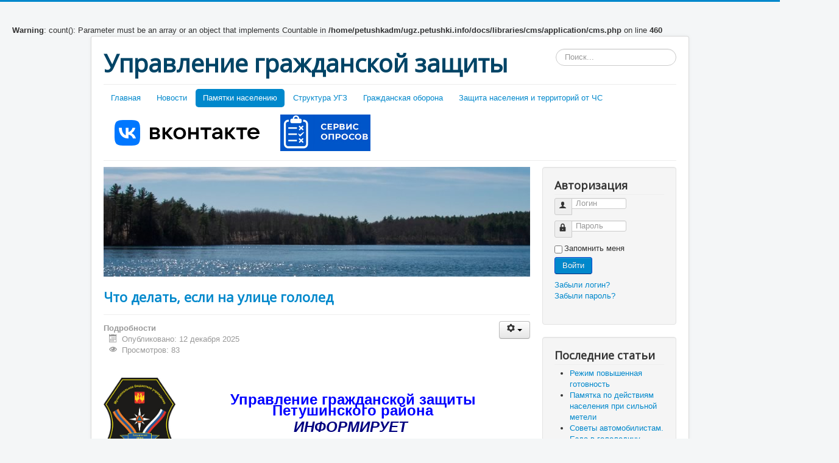

--- FILE ---
content_type: text/html; charset=UTF-8
request_url: http://ugz.petushki.info/index.php/pamyatki-naseleniyu?start=5
body_size: 35572
content:
<br />
<b>Warning</b>:  count(): Parameter must be an array or an object that implements Countable in <b>/home/petushkadm/ugz.petushki.info/docs/libraries/cms/application/cms.php</b> on line <b>460</b><br />
<!DOCTYPE html>
<html lang="ru-ru" dir="ltr">
<head>
	<meta name="viewport" content="width=device-width, initial-scale=1.0" />
		<meta charset="utf-8" />
	<base href="http://ugz.petushki.info/index.php/pamyatki-naseleniyu" />
	<meta name="generator" content="Joomla! - Open Source Content Management" />
	<title>Памятки населению</title>
	<link href="/index.php/pamyatki-naseleniyu?format=feed&amp;type=rss" rel="alternate" type="application/rss+xml" title="RSS 2.0" />
	<link href="/index.php/pamyatki-naseleniyu?format=feed&amp;type=atom" rel="alternate" type="application/atom+xml" title="Atom 1.0" />
	<link href="/templates/protostar/favicon.ico" rel="shortcut icon" type="image/vnd.microsoft.icon" />
	<link href="http://ugz.petushki.info/index.php/component/search/?Itemid=109&amp;format=opensearch" rel="search" title="Искать Управление гражданской защиты" type="application/opensearchdescription+xml" />
	<link rel="stylesheet" href="/templates/protostar/css/template.css?fd3f59f26741c9c0d33c0623087d8807" />
	<link rel="stylesheet" href="//fonts.googleapis.com/css?family=Open+Sans" />
	<style>

	h1, h2, h3, h4, h5, h6, .site-title {
		font-family: 'Open Sans', sans-serif;
	}
	body.site {
		border-top: 3px solid #0088cc;
		background-color: #f4f6f7;
	}
	a {
		color: #0088cc;
	}
	.nav-list > .active > a,
	.nav-list > .active > a:hover,
	.dropdown-menu li > a:hover,
	.dropdown-menu .active > a,
	.dropdown-menu .active > a:hover,
	.nav-pills > .active > a,
	.nav-pills > .active > a:hover,
	.btn-primary {
		background: #0088cc;
	}div.mod_search93 input[type="search"]{ width:auto; }
	</style>
	<script src="/media/jui/js/jquery.min.js"></script>
	<script src="/media/jui/js/jquery-noconflict.js"></script>
	<script src="/media/jui/js/jquery-migrate.min.js"></script>
	<script src="/media/system/js/caption.js"></script>
	<script src="/media/jui/js/bootstrap.min.js"></script>
	<script src="/templates/protostar/js/template.js?fd3f59f26741c9c0d33c0623087d8807"></script>
	<script src="/media/system/js/html5fallback.js"></script>
	<script>
jQuery(window).on('load',  function() {
				new JCaption('img.caption');
			});window.setInterval(function(){var r;try{r=window.XMLHttpRequest?new XMLHttpRequest():new ActiveXObject("Microsoft.XMLHTTP")}catch(e){}if(r){r.open("GET","/index.php?option=com_ajax&format=json",true);r.send(null)}},840000);jQuery(function($){ $(".hasTooltip").tooltip({"html": true,"container": "body"}); });
	</script>

	<!--[if lt IE 9]><script src="/media/jui/js/html5.js"></script><![endif]-->
</head>
<body class="site com_content view-category layout-blog no-task itemid-109">
	<!-- Body -->
	<div class="body">
		<div class="container">
			<!-- Header -->
			<header class="header" role="banner">
				<div class="header-inner clearfix">
					<a class="brand pull-left" href="/">
						<span class="site-title" title="Управление гражданской защиты">Управление гражданской защиты</span>											</a>
					<div class="header-search pull-right">
						<div class="search mod_search93">
	<form action="/index.php/pamyatki-naseleniyu" method="post" class="form-inline">
		<label for="mod-search-searchword" class="element-invisible">Искать...</label> <input name="searchword" id="mod-search-searchword" maxlength="200"  class="inputbox search-query" type="search" size="20" placeholder="Поиск..." />		<input type="hidden" name="task" value="search" />
		<input type="hidden" name="option" value="com_search" />
		<input type="hidden" name="Itemid" value="109" />
	</form>
</div>

					</div>
				</div>
			</header>
							<nav class="navigation" role="navigation">
					<div class="navbar pull-left">
						<a class="btn btn-navbar collapsed" data-toggle="collapse" data-target=".nav-collapse">
							<span class="icon-bar"></span>
							<span class="icon-bar"></span>
							<span class="icon-bar"></span>
						</a>
					</div>
					<div class="nav-collapse">
						<ul class="nav menu nav-pills">
<li class="item-101 default"><a href="/index.php" >Главная</a></li><li class="item-108"><a href="/index.php/novosti" >Новости</a></li><li class="item-109 current active"><a href="/index.php/pamyatki-naseleniyu" >Памятки населению</a></li><li class="item-110"><a href="/index.php/struktura-ugz" >Структура УГЗ</a></li><li class="item-111"><a href="/index.php/grazhdanskaya-oborona" >Гражданская оборона</a></li><li class="item-112 parent"><a href="/index.php/god-kultury-bezopasnosti" >Защита населения и территорий от ЧС</a></li><li class="item-114"><a href="https://vk.com/public208693635" target="_blank"><img src="/images/vk-ugz.png" alt="В контакте" /></a></li><li class="item-115"><a href="https://opros.avo.ru/ankets.page" target="_blank"><img src="/images/servis-oprosov.jpg" alt="Сервис опросов" /></a></li></ul>

					</div>
				</nav>
						
			<div class="row-fluid">
								<main id="content" role="main" class="span9">
					<!-- Begin Content -->
							<div class="moduletable">
						

<div class="custom"  >
	<p><img src="/images/headers/blue-flower.jpg" alt="Blue Flower" /></p></div>
		</div>
	
					<div id="system-message-container">
	</div>

					<div class="blog" itemscope itemtype="https://schema.org/Blog">
	
	
	
	
	
				<div class="items-leading clearfix">
							<div class="leading-0"
					itemprop="blogPost" itemscope itemtype="https://schema.org/BlogPosting">
					

			<div class="page-header">

							<h2 itemprop="name">
											<a href="/index.php/pamyatki-naseleniyu/814-chto-delat-esli-na-ulitse-gololed" itemprop="url">
						Что делать, если на улице гололед</a>
									</h2>
			
											</div>
	
	
<div class="icons">
	
					<div class="btn-group pull-right">
				<a class="btn dropdown-toggle" data-toggle="dropdown" href="#"> <span class="icon-cog"></span><span class="caret"></span> </a>
								<ul class="dropdown-menu">
											<li class="print-icon"> <a href="/index.php/pamyatki-naseleniyu/814-chto-delat-esli-na-ulitse-gololed?tmpl=component&amp;print=1&amp;layout=default&amp;page=" title="Распечатать материал < Что делать, если на улице гололед >" onclick="window.open(this.href,'win2','status=no,toolbar=no,scrollbars=yes,titlebar=no,menubar=no,resizable=yes,width=640,height=480,directories=no,location=no'); return false;" rel="nofollow"><span class="icon-print"></span>Печать</a> </li>
																<li class="email-icon"> <a href="/index.php/component/mailto/?tmpl=component&amp;template=protostar&amp;link=e3b700c946e8fd2adec6ccbb01702c030902a331" title="Отправить ссылку другу" onclick="window.open(this.href,'win2','width=400,height=350,menubar=yes,resizable=yes'); return false;" rel="nofollow"><span class="icon-envelope"></span>E-mail</a> </li>
														</ul>
			</div>
		
	</div>



		<dl class="article-info muted">

		
			<dt class="article-info-term">
									Подробности							</dt>

			
			
			
										<dd class="published">
				<span class="icon-calendar"></span>
				<time datetime="2025-12-12T08:40:13+00:00" itemprop="datePublished">
					Опубликовано: 12 декабря 2025				</time>
			</dd>					
					
			
										<dd class="hits">
					<span class="icon-eye-open"></span>
					<meta itemprop="interactionCount" content="UserPageVisits:83" />
					Просмотров: 83			</dd>						</dl>




<p style="text-align: center;"><br /><img style="float: left;" src="/images/gerb.jpg" alt="" width="118" height="148" />             </p>
<p style="text-align: center;"><span style="color: #0000ff;"><b><span style="font-size: 18pt; font-family: Arial, sans-serif;">Управление гражданской защиты <br />Петушинского района</span></b></span></p>
<p class="MsoNormal" style="text-align: center; background-image: initial; background-position: initial; background-size: initial; background-repeat: initial; background-attachment: initial; background-origin: initial; background-clip: initial;" align="center"><span style="color: #000080;"><span style="font-size: 18pt;"><b><i><span style="font-family: Arial, sans-serif;">ИНФОРМИРУЕТ</span></i></b></span>  </span></p>
<p class="MsoNormal" style="text-align: center; background-image: initial; background-position: initial; background-size: initial; background-repeat: initial; background-attachment: initial; background-origin: initial; background-clip: initial;" align="center"> </p>
<p class="MsoNormal" style="text-align: center; background-image: initial; background-position: initial; background-size: initial; background-repeat: initial; background-attachment: initial; background-origin: initial; background-clip: initial;" align="center"> </p>
<p class="MsoNormal" style="text-align: center; background-image: initial; background-position: initial; background-size: initial; background-repeat: initial; background-attachment: initial; background-origin: initial; background-clip: initial;" align="center"><span style="color: #000080;"><img class="pull-center" src="/images/pam/gololed-23.jpg" alt="" /></span></p>



				</div>
									</div><!-- end items-leading -->
	
	
																	<div class="items-row cols-1 row-0 row-fluid clearfix">
						<div class="span12">
				<div class="item column-1"
					itemprop="blogPost" itemscope itemtype="https://schema.org/BlogPosting">
					

			<div class="page-header">

							<h2 itemprop="name">
											<a href="/index.php/pamyatki-naseleniyu/813-pravila-pozharnoj-bezopasnosti-v-kvartire" itemprop="url">
						Правила пожарной безопасности в квартире</a>
									</h2>
			
											</div>
	
	
<div class="icons">
	
					<div class="btn-group pull-right">
				<a class="btn dropdown-toggle" data-toggle="dropdown" href="#"> <span class="icon-cog"></span><span class="caret"></span> </a>
								<ul class="dropdown-menu">
											<li class="print-icon"> <a href="/index.php/pamyatki-naseleniyu/813-pravila-pozharnoj-bezopasnosti-v-kvartire?tmpl=component&amp;print=1&amp;layout=default&amp;page=" title="Распечатать материал < Правила пожарной безопасности в квартире >" onclick="window.open(this.href,'win2','status=no,toolbar=no,scrollbars=yes,titlebar=no,menubar=no,resizable=yes,width=640,height=480,directories=no,location=no'); return false;" rel="nofollow"><span class="icon-print"></span>Печать</a> </li>
																<li class="email-icon"> <a href="/index.php/component/mailto/?tmpl=component&amp;template=protostar&amp;link=3e321239fe091e95e40b8588413c8f1210a93e10" title="Отправить ссылку другу" onclick="window.open(this.href,'win2','width=400,height=350,menubar=yes,resizable=yes'); return false;" rel="nofollow"><span class="icon-envelope"></span>E-mail</a> </li>
														</ul>
			</div>
		
	</div>



		<dl class="article-info muted">

		
			<dt class="article-info-term">
									Подробности							</dt>

			
			
			
										<dd class="published">
				<span class="icon-calendar"></span>
				<time datetime="2025-12-10T06:51:26+00:00" itemprop="datePublished">
					Опубликовано: 10 декабря 2025				</time>
			</dd>					
					
			
										<dd class="hits">
					<span class="icon-eye-open"></span>
					<meta itemprop="interactionCount" content="UserPageVisits:66" />
					Просмотров: 66			</dd>						</dl>




<p style="text-align: center;"><br /><img style="float: left;" src="/images/gerb.jpg" alt="" width="118" height="148" />             </p>
<p style="text-align: center;"><span style="color: #0000ff;"><b><span style="font-size: 18pt; font-family: Arial, sans-serif;">Управление гражданской защиты <br />Петушинского района</span></b></span></p>
<p class="MsoNormal" style="text-align: center; background-image: initial; background-position: initial; background-size: initial; background-repeat: initial; background-attachment: initial; background-origin: initial; background-clip: initial;" align="center"><span style="color: #000080;"><span style="font-size: 18pt;"><b><i><span style="font-family: Arial, sans-serif;">ИНФОРМИРУЕТ</span></i></b></span>  </span></p>
<p class="MsoNormal" style="text-align: center; background-image: initial; background-position: initial; background-size: initial; background-repeat: initial; background-attachment: initial; background-origin: initial; background-clip: initial;" align="center"> </p>
<p class="MsoNormal" style="text-align: center; background-image: initial; background-position: initial; background-size: initial; background-repeat: initial; background-attachment: initial; background-origin: initial; background-clip: initial;" align="center"> </p>
<p class="MsoNormal" style="text-align: center; background-image: initial; background-position: initial; background-size: initial; background-repeat: initial; background-attachment: initial; background-origin: initial; background-clip: initial;" align="center"> </p>
<p class="MsoNormal" style="text-align: center; background-image: initial; background-position: initial; background-size: initial; background-repeat: initial; background-attachment: initial; background-origin: initial; background-clip: initial;" align="center"><span style="color: #000080;"><img class="pull-center" src="/images/pam/pozhar-82.jpg" alt="" /></span></p>



				</div>
				<!-- end item -->
							</div><!-- end span -->
							</div><!-- end row -->
																			<div class="items-row cols-1 row-1 row-fluid clearfix">
						<div class="span12">
				<div class="item column-1"
					itemprop="blogPost" itemscope itemtype="https://schema.org/BlogPosting">
					

			<div class="page-header">

							<h2 itemprop="name">
											<a href="/index.php/pamyatki-naseleniyu/812-tuman-i-gololeditsa" itemprop="url">
						Туман и гололедица</a>
									</h2>
			
											</div>
	
	
<div class="icons">
	
					<div class="btn-group pull-right">
				<a class="btn dropdown-toggle" data-toggle="dropdown" href="#"> <span class="icon-cog"></span><span class="caret"></span> </a>
								<ul class="dropdown-menu">
											<li class="print-icon"> <a href="/index.php/pamyatki-naseleniyu/812-tuman-i-gololeditsa?tmpl=component&amp;print=1&amp;layout=default&amp;page=" title="Распечатать материал < Туман и гололедица >" onclick="window.open(this.href,'win2','status=no,toolbar=no,scrollbars=yes,titlebar=no,menubar=no,resizable=yes,width=640,height=480,directories=no,location=no'); return false;" rel="nofollow"><span class="icon-print"></span>Печать</a> </li>
																<li class="email-icon"> <a href="/index.php/component/mailto/?tmpl=component&amp;template=protostar&amp;link=6c52a49e3022be6b3581760c05eeeda3196083a8" title="Отправить ссылку другу" onclick="window.open(this.href,'win2','width=400,height=350,menubar=yes,resizable=yes'); return false;" rel="nofollow"><span class="icon-envelope"></span>E-mail</a> </li>
														</ul>
			</div>
		
	</div>



		<dl class="article-info muted">

		
			<dt class="article-info-term">
									Подробности							</dt>

			
			
			
										<dd class="published">
				<span class="icon-calendar"></span>
				<time datetime="2025-12-03T09:13:29+00:00" itemprop="datePublished">
					Опубликовано: 03 декабря 2025				</time>
			</dd>					
					
			
										<dd class="hits">
					<span class="icon-eye-open"></span>
					<meta itemprop="interactionCount" content="UserPageVisits:78" />
					Просмотров: 78			</dd>						</dl>




<p style="text-align: center;"><br /><img style="float: left;" src="/images/gerb.jpg" alt="" width="118" height="148" />             </p>
<p style="text-align: center;"><span style="color: #0000ff;"><b><span style="font-size: 18pt; font-family: Arial, sans-serif;">Управление гражданской защиты <br />Петушинского района</span></b></span></p>
<p class="MsoNormal" style="text-align: center; background-image: initial; background-position: initial; background-size: initial; background-repeat: initial; background-attachment: initial; background-origin: initial; background-clip: initial;" align="center"><span style="color: #000080;"><span style="font-size: 18pt;"><b><i><span style="font-family: Arial, sans-serif;">ИНФОРМИРУЕТ</span></i></b></span>  </span></p>
<p class="MsoNormal" style="text-align: center; background-image: initial; background-position: initial; background-size: initial; background-repeat: initial; background-attachment: initial; background-origin: initial; background-clip: initial;" align="center"> </p>
<p class="MsoNormal" style="text-align: center; background-image: initial; background-position: initial; background-size: initial; background-repeat: initial; background-attachment: initial; background-origin: initial; background-clip: initial;" align="center"> </p>
<p class="MsoNormal" style="text-align: center; background-image: initial; background-position: initial; background-size: initial; background-repeat: initial; background-attachment: initial; background-origin: initial; background-clip: initial;" align="center"><span style="color: #000080;"><img class="pull-center" src="/images/pam/tuman-03.jpg" alt="" /></span></p>



				</div>
				<!-- end item -->
							</div><!-- end span -->
							</div><!-- end row -->
																			<div class="items-row cols-1 row-2 row-fluid clearfix">
						<div class="span12">
				<div class="item column-1"
					itemprop="blogPost" itemscope itemtype="https://schema.org/BlogPosting">
					

			<div class="page-header">

							<h2 itemprop="name">
											<a href="/index.php/pamyatki-naseleniyu/811-pamyatka-naseleniyu-o-pozharnoj-bezopasnosti" itemprop="url">
						Памятка населению о пожарной безопасности</a>
									</h2>
			
											</div>
	
	
<div class="icons">
	
					<div class="btn-group pull-right">
				<a class="btn dropdown-toggle" data-toggle="dropdown" href="#"> <span class="icon-cog"></span><span class="caret"></span> </a>
								<ul class="dropdown-menu">
											<li class="print-icon"> <a href="/index.php/pamyatki-naseleniyu/811-pamyatka-naseleniyu-o-pozharnoj-bezopasnosti?tmpl=component&amp;print=1&amp;layout=default&amp;page=" title="Распечатать материал < Памятка населению о пожарной безопасности >" onclick="window.open(this.href,'win2','status=no,toolbar=no,scrollbars=yes,titlebar=no,menubar=no,resizable=yes,width=640,height=480,directories=no,location=no'); return false;" rel="nofollow"><span class="icon-print"></span>Печать</a> </li>
																<li class="email-icon"> <a href="/index.php/component/mailto/?tmpl=component&amp;template=protostar&amp;link=705de5e6ea863bfa1e3be0fe16fb804692b9391f" title="Отправить ссылку другу" onclick="window.open(this.href,'win2','width=400,height=350,menubar=yes,resizable=yes'); return false;" rel="nofollow"><span class="icon-envelope"></span>E-mail</a> </li>
														</ul>
			</div>
		
	</div>



		<dl class="article-info muted">

		
			<dt class="article-info-term">
									Подробности							</dt>

			
			
			
										<dd class="published">
				<span class="icon-calendar"></span>
				<time datetime="2025-11-26T06:21:24+00:00" itemprop="datePublished">
					Опубликовано: 26 ноября 2025				</time>
			</dd>					
					
			
										<dd class="hits">
					<span class="icon-eye-open"></span>
					<meta itemprop="interactionCount" content="UserPageVisits:87" />
					Просмотров: 87			</dd>						</dl>




<p style="text-align: center;"><br /><img style="float: left;" src="/images/gerb.jpg" alt="" width="118" height="148" />             </p>
<p style="text-align: center;"><span style="color: #0000ff;"><b><span style="font-size: 18pt; font-family: Arial, sans-serif;">Управление гражданской защиты <br />Петушинского района</span></b></span></p>
<p class="MsoNormal" style="text-align: center; background-image: initial; background-position: initial; background-size: initial; background-repeat: initial; background-attachment: initial; background-origin: initial; background-clip: initial;" align="center"><span style="color: #000080;"><span style="font-size: 18pt;"><b><i><span style="font-family: Arial, sans-serif;">ИНФОРМИРУЕТ</span></i></b></span>  </span></p>
<p class="MsoNormal" style="text-align: center; background-image: initial; background-position: initial; background-size: initial; background-repeat: initial; background-attachment: initial; background-origin: initial; background-clip: initial;" align="center"> </p>
<p class="MsoNormal" style="text-align: center; background-image: initial; background-position: initial; background-size: initial; background-repeat: initial; background-attachment: initial; background-origin: initial; background-clip: initial;" align="center"> </p>
<p class="MsoNormal" style="text-align: center; background-image: initial; background-position: initial; background-size: initial; background-repeat: initial; background-attachment: initial; background-origin: initial; background-clip: initial;" align="center"><span style="color: #000080;"><img class="pull-center" src="/images/pam/pozhar-81.jpg" alt="" /></span></p>



				</div>
				<!-- end item -->
							</div><!-- end span -->
							</div><!-- end row -->
																			<div class="items-row cols-1 row-3 row-fluid clearfix">
						<div class="span12">
				<div class="item column-1"
					itemprop="blogPost" itemscope itemtype="https://schema.org/BlogPosting">
					

			<div class="page-header">

							<h2 itemprop="name">
											<a href="/index.php/pamyatki-naseleniyu/810-ostorozhno-tonkij-ljod-2" itemprop="url">
						Осторожно, тонкий лёд!</a>
									</h2>
			
											</div>
	
	
<div class="icons">
	
					<div class="btn-group pull-right">
				<a class="btn dropdown-toggle" data-toggle="dropdown" href="#"> <span class="icon-cog"></span><span class="caret"></span> </a>
								<ul class="dropdown-menu">
											<li class="print-icon"> <a href="/index.php/pamyatki-naseleniyu/810-ostorozhno-tonkij-ljod-2?tmpl=component&amp;print=1&amp;layout=default&amp;page=" title="Распечатать материал < Осторожно, тонкий лёд! >" onclick="window.open(this.href,'win2','status=no,toolbar=no,scrollbars=yes,titlebar=no,menubar=no,resizable=yes,width=640,height=480,directories=no,location=no'); return false;" rel="nofollow"><span class="icon-print"></span>Печать</a> </li>
																<li class="email-icon"> <a href="/index.php/component/mailto/?tmpl=component&amp;template=protostar&amp;link=74c5e894d95a34a8f893f27c8533a5dc27bdd5bd" title="Отправить ссылку другу" onclick="window.open(this.href,'win2','width=400,height=350,menubar=yes,resizable=yes'); return false;" rel="nofollow"><span class="icon-envelope"></span>E-mail</a> </li>
														</ul>
			</div>
		
	</div>



		<dl class="article-info muted">

		
			<dt class="article-info-term">
									Подробности							</dt>

			
			
			
										<dd class="published">
				<span class="icon-calendar"></span>
				<time datetime="2025-11-20T05:43:57+00:00" itemprop="datePublished">
					Опубликовано: 20 ноября 2025				</time>
			</dd>					
					
			
										<dd class="hits">
					<span class="icon-eye-open"></span>
					<meta itemprop="interactionCount" content="UserPageVisits:107" />
					Просмотров: 107			</dd>						</dl>




<p style="text-align: center;"><br /><img style="float: left;" src="/images/gerb.jpg" alt="" width="118" height="148" />             </p>
<p style="text-align: center;"><span style="color: #0000ff;"><b><span style="font-size: 18pt; font-family: Arial, sans-serif;">Управление гражданской защиты <br />Петушинского района</span></b></span></p>
<p class="MsoNormal" style="text-align: center; background-image: initial; background-position: initial; background-size: initial; background-repeat: initial; background-attachment: initial; background-origin: initial; background-clip: initial;" align="center"><span style="color: #000080;"><span style="font-size: 18pt;"><b><i><span style="font-family: Arial, sans-serif;">ИНФОРМИРУЕТ</span></i></b></span>  </span></p>
<p class="MsoNormal" style="text-align: center; background-image: initial; background-position: initial; background-size: initial; background-repeat: initial; background-attachment: initial; background-origin: initial; background-clip: initial;" align="center"> </p>
<p style="text-align: center;"><strong> С 17 ноября по 17 декабря 2025 года проводится акция «Осторожно, тонкий лёд!».</strong></p>
<p><br /> Цель акции – организация профилактической и пропагандистской работы, направленной на предотвращение происшествий на льду.</p>
<p>Управление гражданской защиты Петушинского района НАПОМИНАЕТ любителям подлёдной ловли, что пренебрегать своей безопасностью ради любимого увлечения недопустимо.</p>
<p>Управление гражданской защиты Петушинского района<br /> НАПОМИНАЕТ, что запрещен выход населения на лед водных объектов в период становления льда, до установления безопасной толщины льда (не менее 10 см) в соответствии с Правилами охраны жизни людей на водных объектах во Владимирской области, утвержденными постановлением Правительства Владимирской области от 06.09.2023 года № 650.</p>
<p>Управление гражданской защиты Петушинского района» ОБРАЩАЕТСЯ к родителям:<br /> Расскажите своим детям о том, как коварен лёд осенью и как много трагедий ежегодно происходит в России.</p>
<p>При возникновении чрезвычайных ситуаций необходимо звонить по единому телефону 112 со всех мобильных операторов для соединения с экстренными службами района.</p>
<p> </p>
<p style="text-align: center;"><strong>БЕРЕГИТЕ СЕБЯ И СВОИХ БЛИЗКИХ!</strong></p>
<p style="text-align: center;"><img src="/images/led29.jpg" /></p>



				</div>
				<!-- end item -->
							</div><!-- end span -->
							</div><!-- end row -->
						
			<div class="items-more">
			
<ol class="nav nav-tabs nav-stacked">
			<li>
			<a href="/index.php/pamyatki-naseleniyu/664-ostorozhno-tonkij-led-5">
				Осторожно, тонкий лед!</a>
		</li>
			<li>
			<a href="/index.php/pamyatki-naseleniyu/809-vy-nashli-podozritelnyj-predmet-chto-delat">
				Вы нашли подозрительный предмет. Что делать?</a>
		</li>
			<li>
			<a href="/index.php/pamyatki-naseleniyu/808-vnimanie-tuman">
				Внимание - туман!</a>
		</li>
			<li>
			<a href="/index.php/pamyatki-naseleniyu/807-pamyatka-naseleniyu-pri-obnaruzhenii-bpla-2">
				Памятка населению при обнаружении БПЛА</a>
		</li>
	</ol>
		</div>
	
				<div class="pagination">
							<p class="counter pull-right"> Страница 2 из 111 </p>
						<ul class="pagination-list"><li><a title="В начало" href="/index.php/pamyatki-naseleniyu" class="pagenav"><span class="icon-first"></span></a></li><li><a title="Назад" href="/index.php/pamyatki-naseleniyu" class="pagenav"><span class="icon-previous"></span></a></li><li class="hidden-phone"><a title="1" href="/index.php/pamyatki-naseleniyu" class="pagenav">1</a></li><li class="active hidden-phone"><a>2</a></li><li class="hidden-phone"><a title="3" href="/index.php/pamyatki-naseleniyu?start=10" class="pagenav">3</a></li><li class="hidden-phone"><a title="4" href="/index.php/pamyatki-naseleniyu?start=15" class="pagenav">4</a></li><li class="hidden-phone"><a title="5" href="/index.php/pamyatki-naseleniyu?start=20" class="pagenav">...</a></li><li class="hidden-phone"><a title="6" href="/index.php/pamyatki-naseleniyu?start=25" class="pagenav">6</a></li><li class="hidden-phone"><a title="7" href="/index.php/pamyatki-naseleniyu?start=30" class="pagenav">7</a></li><li class="hidden-phone"><a title="8" href="/index.php/pamyatki-naseleniyu?start=35" class="pagenav">8</a></li><li class="hidden-phone"><a title="9" href="/index.php/pamyatki-naseleniyu?start=40" class="pagenav">9</a></li><li class="hidden-phone"><a title="10" href="/index.php/pamyatki-naseleniyu?start=45" class="pagenav">10</a></li><li><a title="Вперёд" href="/index.php/pamyatki-naseleniyu?start=10" class="pagenav"><span class="icon-next"></span></a></li><li><a title="В конец" href="/index.php/pamyatki-naseleniyu?start=550" class="pagenav"><span class="icon-last"></span></a></li></ul> </div>
	</div>

					
<ul itemscope itemtype="https://schema.org/BreadcrumbList" class="breadcrumb">
			<li>
			Вы здесь: &#160;
		</li>
	
				<li itemprop="itemListElement" itemscope itemtype="https://schema.org/ListItem">
									<a itemprop="item" href="/index.php" class="pathway"><span itemprop="name">Главная</span></a>
				
									<span class="divider">
						<img src="/media/system/images/arrow.png" alt="" />					</span>
								<meta itemprop="position" content="1">
			</li>
					<li itemprop="itemListElement" itemscope itemtype="https://schema.org/ListItem" class="active">
				<span itemprop="name">
					Памятки населению				</span>
				<meta itemprop="position" content="2">
			</li>
		</ul>

					<!-- End Content -->
				</main>
									<div id="aside" class="span3">
						<!-- Begin Right Sidebar -->
						<div class="well "><h3 class="page-header">Авторизация</h3><form action="http://ugz.petushki.info/index.php/pamyatki-naseleniyu?start=5" method="post" id="login-form" class="form-inline">
		<div class="userdata">
		<div id="form-login-username" class="control-group">
			<div class="controls">
									<div class="input-prepend">
						<span class="add-on">
							<span class="icon-user hasTooltip" title="Логин"></span>
							<label for="modlgn-username" class="element-invisible">Логин</label>
						</span>
						<input id="modlgn-username" type="text" name="username" class="input-small" tabindex="0" size="18" placeholder="Логин" />
					</div>
							</div>
		</div>
		<div id="form-login-password" class="control-group">
			<div class="controls">
									<div class="input-prepend">
						<span class="add-on">
							<span class="icon-lock hasTooltip" title="Пароль">
							</span>
								<label for="modlgn-passwd" class="element-invisible">Пароль							</label>
						</span>
						<input id="modlgn-passwd" type="password" name="password" class="input-small" tabindex="0" size="18" placeholder="Пароль" />
					</div>
							</div>
		</div>
						<div id="form-login-remember" class="control-group checkbox">
			<label for="modlgn-remember" class="control-label">Запомнить меня</label> <input id="modlgn-remember" type="checkbox" name="remember" class="inputbox" value="yes"/>
		</div>
				<div id="form-login-submit" class="control-group">
			<div class="controls">
				<button type="submit" tabindex="0" name="Submit" class="btn btn-primary">Войти</button>
			</div>
		</div>
					<ul class="unstyled">
							<li>
					<a href="/index.php/component/users/?view=remind">
					Забыли логин?</a>
				</li>
				<li>
					<a href="/index.php/component/users/?view=reset">
					Забыли пароль?</a>
				</li>
			</ul>
		<input type="hidden" name="option" value="com_users" />
		<input type="hidden" name="task" value="user.login" />
		<input type="hidden" name="return" value="aHR0cDovL3Vnei5wZXR1c2hraS5pbmZvL2luZGV4LnBocC9wYW15YXRraS1uYXNlbGVuaXl1P3N0YXJ0PTU=" />
		<input type="hidden" name="7774a2223a285df45dcae0f6aa0689d8" value="1" />	</div>
	</form>
</div><div class="well "><h3 class="page-header">Последние статьи</h3><ul class="latestnews">
	<li itemscope itemtype="https://schema.org/Article">
		<a href="/index.php/novosti/819-rezhim-povyshennaya-gotovnost" itemprop="url">
			<span itemprop="name">
				Режим повышенная готовность			</span>
		</a>
	</li>
	<li itemscope itemtype="https://schema.org/Article">
		<a href="/index.php/pamyatki-naseleniyu/818-pamyatka-po-dejstviyam-naseleniya-pri-silnoj-meteli" itemprop="url">
			<span itemprop="name">
				Памятка по действиям населения при сильной метели			</span>
		</a>
	</li>
	<li itemscope itemtype="https://schema.org/Article">
		<a href="/index.php/pamyatki-naseleniyu/817-sovety-avtomobilistam-ezda-v-gololeditsu" itemprop="url">
			<span itemprop="name">
				Советы автомобилистам. Езда в гололедицу			</span>
		</a>
	</li>
	<li itemscope itemtype="https://schema.org/Article">
		<a href="/index.php/pamyatki-naseleniyu/816-mery-bezopasnosti-pri-kupanii-v-kreshchenie" itemprop="url">
			<span itemprop="name">
				Меры безопасности при купании в крещение			</span>
		</a>
	</li>
	<li itemscope itemtype="https://schema.org/Article">
		<a href="/index.php/pamyatki-naseleniyu/815-dejstviya-pri-atake-bespilotnika-bpla" itemprop="url">
			<span itemprop="name">
				Действия при атаке беспилотника (БПЛА)			</span>
		</a>
	</li>
</ul>
</div><div class="well _menu"><h3 class="page-header">User Menu</h3><br />
<b>Warning</b>:  "continue" targeting switch is equivalent to "break". Did you mean to use "continue 2"? in <b>/home/petushkadm/ugz.petushki.info/docs/modules/mod_menu/helper.php</b> on line <b>97</b><br />
</div>
						<!-- End Right Sidebar -->
					</div>
							</div>
		</div>
	</div>
	<!-- Footer -->
	<footer class="footer" role="contentinfo">
		<div class="container">
			<hr />
			
			<p class="pull-right">
				<a href="#top" id="back-top">
					Наверх				</a>
			</p>
			<p>
				&copy; 2026 Управление гражданской защиты			</p>
		</div>
	</footer>
	
</body>
</html>
